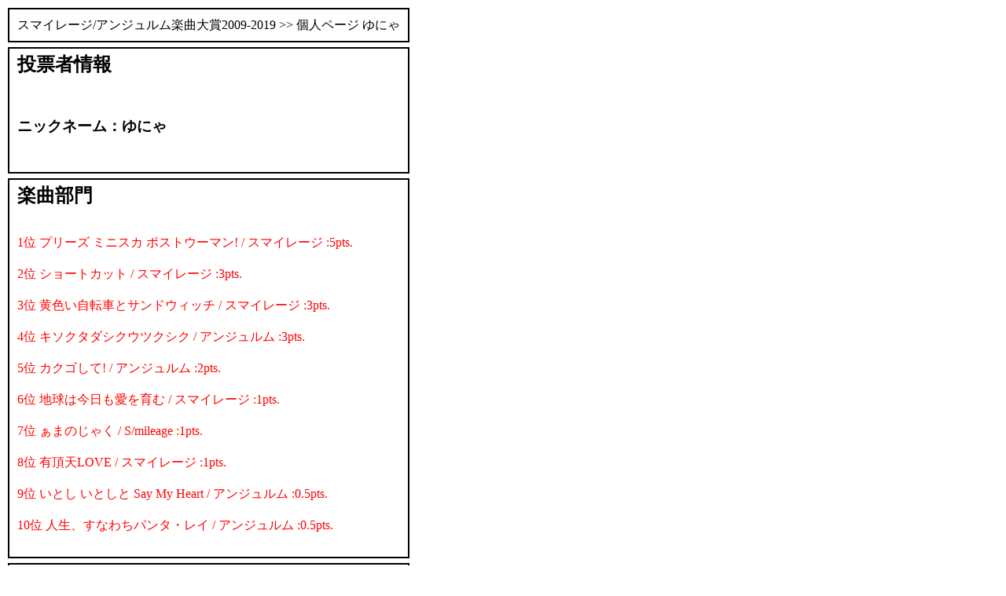

--- FILE ---
content_type: text/html
request_url: http://www.esrp2.jp/hpma/sman/comment/vote/rFh55eEe5nD3Ps9r08gWZya5pD84jG.html
body_size: 4185
content:
<html>
<HEAD>
<META HTTP-EQUIV="Content-type" CONTENT="text/html; charset=utf-8">
<TITLE>スマイレージ/アンジュルム楽曲大賞2009-2019>> 個人ページ ゆにゃ</TITLE>
<LINK REL="stylesheet" TYPE="text/css" HREF="http://www.esrp2.jp/esrp2hpma.css">
<LINK HREF="http://www.esrp2.jp/hpma/sman/favicon.ico" REL="shortcut icon" TYPE="image/vnd.microsoft.icon" />
</HEAD>
<BODY STYLE="color: #000000; background-color: #ffffff;">
<TABLE BORDER="0" CELLSPACING="0" CELLPADDING="2"><TR><TD WIDTH="70%" VALIGN="top">
<TABLE WIDTH="100%" BORDER="1" BORDERCOLOR="000000" CELLSPACING="0" CELLPADDING="10"><TR><TD>
<a href="http://www.esrp2.jp/hpma/sman/" class="l2">スマイレージ/アンジュルム楽曲大賞2009-2019</a> >> 個人ページ ゆにゃ
</TD></TR></TABLE>
<TABLE><TR><TD></TD></TR></TABLE>
<TABLE WIDTH="100%" BORDER="1" BORDERCOLOR="000000" CELLSPACING="0" CELLPADDING="10"><TR><TD>
<H2>投票者情報</H2><BR>
<H3>ニックネーム：ゆにゃ</H3><BR>
</TD></TR></TABLE>
<TABLE><TR><TD></TD></TR></TABLE>
<TABLE WIDTH="100%" BORDER="1" BORDERCOLOR="000000" CELLSPACING="0" CELLPADDING="10"><TR><TD>
<H2>楽曲部門</H2><BR>
<a name="song1" href="../song/004-010.html#010">1位 プリーズ ミニスカ ポストウーマン! / スマイレージ :5pts.</a><br>
　　<br>
<a name="song2" href="../song/004-010.html#009">2位 ショートカット / スマイレージ :3pts.</a><br>
　　<br>
<a name="song3" href="../song/031-040.html#039">3位 黄色い自転車とサンドウィッチ / スマイレージ :3pts.</a><br>
　　<br>
<a name="song4" href="../song/051-100.html#057">4位 キソクタダシクウツクシク / アンジュルム :3pts.</a><br>
　　<br>
<a name="song5" href="../song/011-020.html#011">5位 カクゴして! / アンジュルム :2pts.</a><br>
　　<br>
<a name="song6" href="../song/021-030.html#030">6位 地球は今日も愛を育む / スマイレージ :1pts.</a><br>
　　<br>
<a name="song7" href="../song/004-010.html#006">7位 ぁまのじゃく / S/mileage :1pts.</a><br>
　　<br>
<a name="song8" href="../song/004-010.html#004">8位 有頂天LOVE / スマイレージ :1pts.</a><br>
　　<br>
<a name="song9" href="../song/051-100.html#065">9位 いとし いとしと Say My Heart / アンジュルム :0.5pts.</a><br>
　　<br>
<a name="song10" href="../song/051-100.html#056">10位 人生、すなわちパンタ・レイ / アンジュルム :0.5pts.</a><br>
　　<br>
</TD></TR></TABLE>
<TABLE><TR><TD></TD></TR></TABLE>
<TABLE WIDTH="100%" BORDER="1" BORDERCOLOR="000000" CELLSPACING="0" CELLPADDING="10"><TR><TD>
<H2>MV部門</H2><BR>
<a name="mv1" href="../mv/001-003.html#002">1位 プリーズ ミニスカ ポストウーマン! / スマイレージ :4pts.</a><br>
　　<br>
<a name="mv2" href="../mv/011-020.html#020">2位 キソクタダシクウツクシク / アンジュルム :4pts.</a><br>
　　<br>
<a name="mv3" href="../mv/031-040.html#036">3位 七転び八起き / アンジュルム :2pts.</a><br>
　　<br>
<a name="mv4" href="../mv/004-010.html#006">4位 Uraha=Lover / アンジュルム :1pts.</a><br>
　　<br>
<a name="mv5" href="../mv/001-003.html#001">5位 46億年LOVE / アンジュルム :0.5pts.</a><br>
　　<br>
<a name="mv6" href="../mv/004-010.html#010">6位 次々続々 / アンジュルム :0.5pts.</a><br>
　　<br>
</TD></TR></TABLE>
<TABLE><TR><TD></TD></TR></TABLE>
<TABLE WIDTH="100%" BORDER="1" BORDERCOLOR="000000" CELLSPACING="0" CELLPADDING="10"><TR><TD>
<H2>推しメン部門</H2><BR>
<a name="member" href="../member/001-003.html#002">竹内朱莉 / 2期</a><br>
　　<br>
</TD></TR></TABLE>
<TABLE><TR><TD></TD></TR></TABLE>
<TABLE><TR><TD></TD></TR></TABLE>
<TABLE WIDTH="100%" BORDER="1" BORDERCOLOR="000000" CELLSPACING="0" CELLPADDING="10" STYLE="font-size: small"><TR><TD>
一覧<br>
<a href="../result/song.html">楽曲部門</a> | <a href="../result/mv.html">MV部門</a> | <a href="../result/member.html">推しメン部門</a> | <a href="../result/voter.html">参加者一覧 </a>
</TD></TR></TABLE>
</TD><TD WIDTH="30%" ALIGN="right" VALIGN="top" STYLE="font-size: small">
</TD></TR></TABLE>
<BR><BR><BR><BR>
</BODY>
</html>
